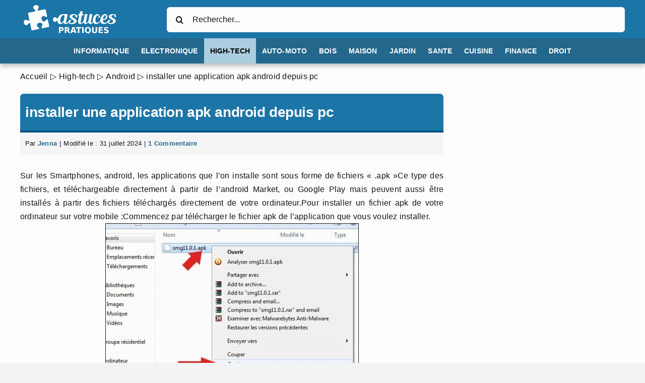

--- FILE ---
content_type: image/svg+xml
request_url: https://www.astuces-pratiques.fr/image/logo-astuces-pratiques-fr.svg
body_size: 3310
content:
<svg xmlns="http://www.w3.org/2000/svg" width="200" height="67" viewBox="0 0 201 67"><style><![CDATA[.B{overflow:visible}.C{stroke:none}.D{fill:rgb(100%,100%,100%)}]]></style><defs><symbol id="A" class="B"><path d="M1.484-11.781h5.047c1.488 0 2.633.336 3.438 1s1.203 1.617 1.203 2.844c0 1.242-.402 2.195-1.203 2.859-.805.656-1.949.984-3.437.984H4.516V0H1.484zm3.031 2.203v3.297h1.688c.582 0 1.035-.141 1.359-.422.32-.289.484-.703.484-1.234 0-.52-.164-.922-.484-1.203-.324-.289-.777-.437-1.359-.437zm0 0" class="C"/></symbol><symbol id="B" class="B"><path d="M5.797-6.562c.633 0 1.086-.113 1.359-.344.281-.238.422-.629.422-1.172 0-.531-.141-.91-.422-1.141-.273-.238-.727-.359-1.359-.359H4.516v3.016zM4.516-4.453V0H1.484v-11.781h4.641c1.551 0 2.688.262 3.406.781.727.523 1.094 1.344 1.094 2.469 0 .781-.195 1.422-.578 1.922-.375.5-.937.871-1.687 1.109.414.094.785.309 1.109.641.332.336.664.84 1 1.516L12.125 0h-3.25L7.453-2.922c-.293-.594-.59-.992-.891-1.203-.293-.219-.687-.328-1.187-.328zm0 0" class="C"/></symbol><symbol id="C" class="B"><path d="M8.625-2.141h-4.75L3.125 0H.078l4.359-11.781h3.625L12.422 0H9.375zM4.641-4.328h3.219L6.25-9.016zm0 0" class="C"/></symbol><symbol id="D" class="B"><path d="M.078-11.781h10.859v2.297H7.031V0H3.984v-9.484H.078zm0 0" class="C"/></symbol><symbol id="E" class="B"><path d="M1.484-11.781h3.031V0H1.484zm0 0" class="C"/></symbol><symbol id="F" class="B"><path d="M7.188.219h-.234c-1.937 0-3.449-.535-4.531-1.609S.797-3.957.797-5.875c0-1.906.535-3.398 1.609-4.484 1.082-1.082 2.566-1.625 4.453-1.625 1.914 0 3.406.539 4.469 1.609s1.594 2.574 1.594 4.5c0 1.324-.289 2.465-.859 3.422-.562.961-1.375 1.68-2.437 2.156L12 2.359H9.109zM6.859-9.797c-.93 0-1.648.344-2.156 1.031s-.766 1.652-.766 2.891c0 1.262.25 2.23.75 2.906.5.668 1.223 1 2.172 1 .938 0 1.66-.336 2.172-1.016.508-.687.766-1.648.766-2.891s-.258-2.203-.766-2.891-1.234-1.031-2.172-1.031zm0 0" class="C"/></symbol><symbol id="G" class="B"><path d="M1.484-11.781h3.031v7.063c0 .969.156 1.668.469 2.094.32.418.848.625 1.578.625.719 0 1.234-.207 1.547-.625.32-.426.484-1.125.484-2.094v-7.062h3.047v7.063c0 1.668-.422 2.914-1.266 3.734C9.539-.172 8.27.234 6.563.234c-1.719 0-2.996-.406-3.828-1.219-.836-.82-1.25-2.066-1.25-3.734zm0 0" class="C"/></symbol><symbol id="H" class="B"><path d="M1.484-11.781h8.188v2.297H4.516v2.188h4.859V-5H4.516v2.703h5.344V0H1.484zm0 0" class="C"/></symbol><symbol id="I" class="B"><path d="M9.672-11.406v2.484c-.648-.281-1.277-.492-1.891-.641-.617-.156-1.195-.234-1.734-.234-.73 0-1.273.105-1.625.313-.344.199-.516.508-.516.922a.87.87 0 0 0 .344.734c.238.18.664.328 1.281.453l1.297.266c1.313.262 2.242.664 2.797 1.203.551.531.828 1.293.828 2.281 0 1.305-.387 2.273-1.156 2.906S7.348.234 5.766.234a11.87 11.87 0 0 1-2.25-.219c-.75-.145-1.5-.352-2.25-.625v-2.562c.75.398 1.473.699 2.172.906.707.199 1.383.297 2.031.297.664 0 1.176-.109 1.531-.328.352-.227.531-.547.531-.953 0-.363-.121-.645-.359-.844-.242-.207-.719-.391-1.437-.547l-1.172-.266c-1.18-.25-2.043-.648-2.594-1.203-.543-.551-.812-1.297-.812-2.234 0-1.164.379-2.062 1.141-2.687.758-.633 1.848-.953 3.266-.953.645 0 1.305.047 1.984.141.688.094 1.395.242 2.125.438zm0 0" class="C"/></symbol><clipPath id="J"><path d="M77 48h100v13.563H77zm0 0"/></clipPath><clipPath id="K"><path d="M7 4h184.18v52H7zm0 0"/></clipPath></defs><g clip-path="url(#J)" class="D"><use href="#A" x="75.605" y="60.702"/><use href="#B" x="87.442" y="60.702"/><use href="#C" x="99.878" y="60.702"/><use href="#D" x="111.122" y="60.702"/><use href="#E" x="122.139" y="60.702"/><use href="#F" x="128.148" y="60.702"/><use href="#G" x="141.878" y="60.702"/><use href="#H" x="154.993" y="60.702"/><use href="#I" x="166.025" y="60.702"/></g><g class="D"><path d="M88.75 26.621c-2.367-4.309-6.953-.113-8.309 6.18-1.48 7.027 1.086 10.68 6.445 3.453zm10.527 9.207c-2.68 7.145-12.004 9.672-12.508 2.992-4.117 6.137-12.973 5.012-12.273-3.031.543-6.254 3.613-12.508 10.563-12.738h9.828l-.312 1.473-2.91 13.867c-.855 4.43 4.816 1.09 6.098-2.562zm0 0"/><path d="M109.488 28.059c.582-1.164 1.242-3.301-1.086-3.496a3.81 3.81 0 0 0-2.723.66c-1.203.508-1.863 1.633-1.707 2.41.117.852.234.969.738 1.516.66.582 1.629 1.242 2.797 1.863 1.008.504 2.172 1.203 3.145 1.863.855.699 1.477 1.438 1.828 2.406 2.02 8.082-15.187 10.063-16.352 3.73-.312-1.863.852-4 3.18-5.008l2.879 2.445c-2.41.738-3.496 2.02-2.992 3.066.504 1.285 3.109 1.672 5.281.859 1.246-.547 2.254-1.324 2.758-2.488.582-1.32-.812-2.445-1.902-3.262-1.359-.777-2.137-1.09-3.109-1.828-1.008-.582-2.172-1.629-2.719-2.562-1.633-2.215-1.008-5.09 2.371-6.449 1.824-.812 3.844-1.047 5.863-.852 2.914.152 5.129 1.281 6.063 3.297.387.934.387 2.18.078 3.383zm18.641 7.613c-3.105 8.313-14.562 10.527-12.391-.156l2.059-10.098h-2.332l.973-2.371h1.863L119.352 18l5.516-1.09-1.203 6.137h3.145l-1.125 2.371h-2.449l-2.598 12.895c-.895 4.547 4.621 1.168 5.941-2.641zm0 0"/><path d="M147.859 35.746c-2.484 7.07-10.719 9.676-11.652 3.5-4.117 5.086-11.262 5.203-9.633-3.73l2.484-12.469h5.285l-2.953 15.266c-.777 4.273 3.031 1.711 4.738-1.516l2.602-13.75h5.207l-2.836 15.266c-.816 4.504 4.043 1.125 5.242-2.566zm0 0"/><path d="M161.414 35.785c-2.293 4.004-5.75 6.758-10.023 6.914-5.633.234-7.305-5.008-6.215-10.293.738-3.727 2.797-7.574 6.293-9.012 2.059-.855 4.074-.695 5.438.391 1.98 1.555 2.371 4.621 1.203 6.797-.156.348-.348.621-.543.93l-1.789-3.145c.895-1.707.777-2.953.313-3.262s-1.281-.195-2.137.426c-2.215 1.594-3.34 4.777-3.727 7.266-.586 4 .426 6.332 2.215 7.027 2.797 1.09 5.629-1.629 7.535-4.039zm0 0"/><path d="M165.02 33.066c6.137.195 6.836-7.184 5.867-7.961-.777-.586-2.488.152-3.883 2.367-.816 1.246-1.516 2.992-1.945 5.168 0 .156-.039.313-.039.426m11.656 2.719c-3.031 5.594-6.215 7.031-10.645 6.914-7.34-.23-7.457-9.516-3.848-15.266 2.953-4.582 8.004-5.551 10.215-3.687 1.984 1.594 2.023 4.543.855 6.836-1.746 3.223-5.008 4.426-8.352 4.313.043 1.863.742 4.039 2.41 4.855 2.992 1.395 6.137-.934 7.965-3.965zm0 0"/></g><g clip-path="url(#K)" class="D"><path d="M187.625 28.055c.582-1.164 1.242-3.301-1.086-3.492-.855-.156-2.023.113-2.723.66-1.203.504-1.863 1.629-1.707 2.406.117.855.234.969.738 1.516.66.582 1.629 1.242 2.797 1.863 1.008.504 2.172 1.207 3.145 1.863.855.699 1.477 1.438 1.828 2.41 2.02 8.078-15.187 10.063-16.352 3.727-.312-1.863.852-3.996 3.18-5.008l2.879 2.449c-2.41.734-3.5 2.016-2.992 3.066.504 1.281 3.105 1.672 5.281.855 1.242-.547 2.254-1.32 2.758-2.488.582-1.32-.812-2.445-1.902-3.262-1.359-.777-2.137-1.086-3.109-1.824-1.008-.582-2.176-1.633-2.719-2.562-1.633-2.215-1.008-5.09 2.371-6.449 1.824-.816 3.844-1.051 5.863-.855 2.914.156 5.129 1.281 6.063 3.301.387.934.387 2.176.074 3.379zm-139.477-.945l2.73 1.199c1.336.473 3.215.738 2.676-1.824l-2.84-13.477-13.828 2.91c-2.16.285-1.906-1.469-1.457-2.734l1.199-2.727c1.461-3.324-1.887-6.387-6.023-5.516s-5.969 5.027-3.289 7.477l2.195 2.012c.922.977 1.863 2.477-.223 3.09l-13.863 2.922 2.938 13.945c.223 2.066-1.5 1.809-2.75 1.363l-2.727-1.199C9.563 33.09 6.5 36.438 7.371 40.578s5.027 5.965 7.48 3.285l2.008-2.195c.965-.91 2.441-1.844 3.066.137l2.934 13.922 13.477-2.836c2.566-.543 1.563-2.156.594-3.187l-2.199-2.012c-2.676-2.449-.852-6.602 3.289-7.477s7.488 2.191 6.027 5.516l-1.203 2.727c-.473 1.336-.734 3.215 1.828 2.676l13.477-2.84-2.84-13.477c-.539-2.562-2.152-1.562-3.184-.59l-2.012 2.199c-2.453 2.676-6.605.852-7.477-3.289s2.191-7.488 5.512-6.027m25.137 9.277c1.051-.641 2.598-1.199 2.598 1.07v-7.379c0 2.27-1.547 1.707-2.598 1.066l-2.098-1.5c-2.555-1.836-5.75.457-5.75 4.121s3.195 5.957 5.75 4.125zm0 0"/></g></svg>